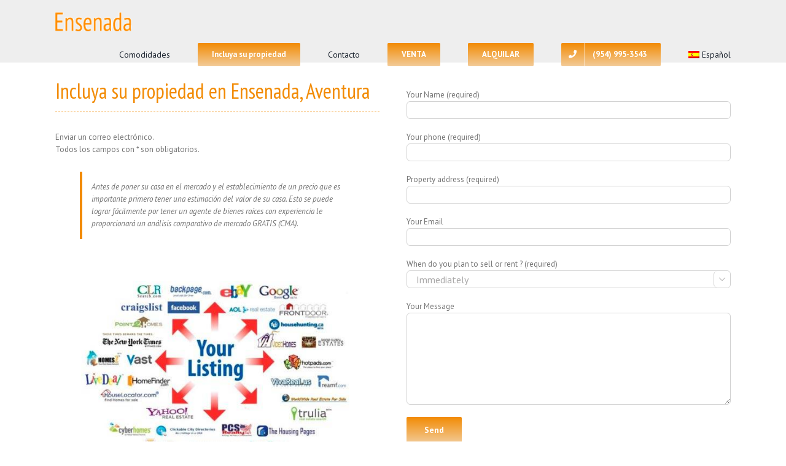

--- FILE ---
content_type: text/plain
request_url: https://www.google-analytics.com/j/collect?v=1&_v=j102&a=125029081&t=pageview&_s=1&dl=https%3A%2F%2Fensenadacondoaventura.com%2Fes%2Flist-your-property%2F&ul=en-us%40posix&dt=List%20your%20property%20-%20Ensenada%20Condominium%2C%20Condos%20for%20Sale%20and%20Rent%20in%20Miami%2C%20Florida.%20Real%20Estate%20Agency%20%2B1%20(954)%20995-3543&sr=1280x720&vp=1280x720&_u=YEBAAEABAAAAACAAI~&jid=1369565780&gjid=83809956&cid=431865941.1764297907&tid=UA-68482361-49&_gid=1924073989.1764297907&_r=1&_slc=1&gtm=45He5bi1n815XQCD4Kv850225849za200zd850225849&gcd=13l3l3l3l1l1&dma=0&tag_exp=103116026~103200004~104527906~104528500~104684208~104684211~105446120~115583767~115616986~115938466~115938468~116184927~116184929~116217636~116217638~116251938~116251940~116474638&z=697226708
body_size: -454
content:
2,cG-4LWS7VHZ9D